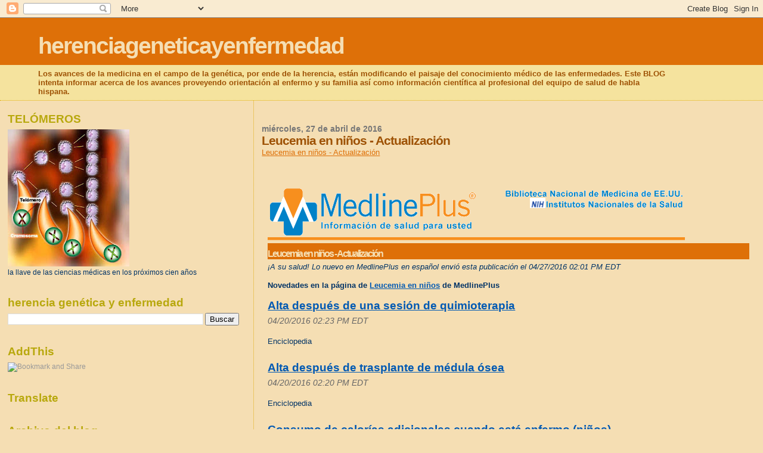

--- FILE ---
content_type: text/html; charset=UTF-8
request_url: https://herenciageneticayenfermedad.blogspot.com/b/stats?style=BLACK_TRANSPARENT&timeRange=ALL_TIME&token=APq4FmAaftIH4SAH3McQ0JK_Co9DvZjw8Bmd56HxY_ozRnuqsUmEOTjGUiG6sAkMLj-cS0hn2JnrMqm5fag7YJJueFCxi8lcBQ
body_size: -11
content:
{"total":14636485,"sparklineOptions":{"backgroundColor":{"fillOpacity":0.1,"fill":"#000000"},"series":[{"areaOpacity":0.3,"color":"#202020"}]},"sparklineData":[[0,68],[1,5],[2,41],[3,24],[4,7],[5,8],[6,58],[7,15],[8,7],[9,6],[10,27],[11,17],[12,12],[13,9],[14,9],[15,13],[16,14],[17,38],[18,77],[19,28],[20,63],[21,60],[22,21],[23,13],[24,28],[25,21],[26,15],[27,100],[28,64],[29,9]],"nextTickMs":32142}

--- FILE ---
content_type: text/html; charset=utf-8
request_url: https://www.google.com/recaptcha/api2/aframe
body_size: 266
content:
<!DOCTYPE HTML><html><head><meta http-equiv="content-type" content="text/html; charset=UTF-8"></head><body><script nonce="gYPf3JhOPpkdH5SdE1nmiA">/** Anti-fraud and anti-abuse applications only. See google.com/recaptcha */ try{var clients={'sodar':'https://pagead2.googlesyndication.com/pagead/sodar?'};window.addEventListener("message",function(a){try{if(a.source===window.parent){var b=JSON.parse(a.data);var c=clients[b['id']];if(c){var d=document.createElement('img');d.src=c+b['params']+'&rc='+(localStorage.getItem("rc::a")?sessionStorage.getItem("rc::b"):"");window.document.body.appendChild(d);sessionStorage.setItem("rc::e",parseInt(sessionStorage.getItem("rc::e")||0)+1);localStorage.setItem("rc::h",'1762352443292');}}}catch(b){}});window.parent.postMessage("_grecaptcha_ready", "*");}catch(b){}</script></body></html>